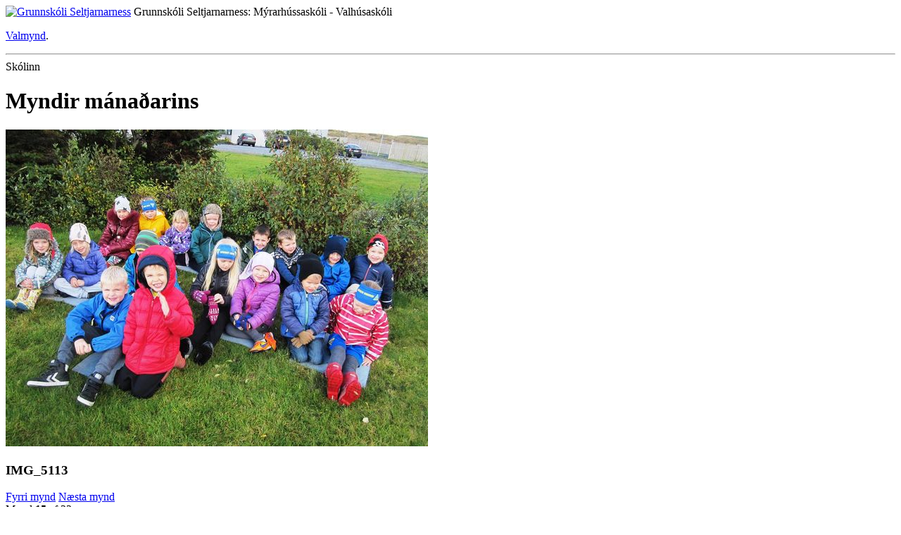

--- FILE ---
content_type: text/html;charset=UTF-8
request_url: https://grunnskoli.seltjarnarnes.is/nemendur/myndasafn/valo-2016-2017/album/2106/mynd/87497/
body_size: 15095
content:



<!DOCTYPE html>
<html xmlns="http://www.w3.org/1999/xhtml" lang="is">
<head>
<!-- eplica-no-index -->
  <meta http-equiv="Content-Type" content="text/html; charset=utf-8" />
  
<!-- eplica-no-index --><title>Myndir mánaðarins | Való 2016-2017 | Myndasafn | Nemendur | Grunnskóli Seltjarnarness</title><!-- /eplica-no-index -->



  <script type="text/javascript">if(window!=top){top.location.replace(location.href);setTimeout(function(){top.location.replace(location.href)},500)}</script>
  
  <link rel="stylesheet" href="https://gamli.seltjarnarnes.is/skin/basic/design/main-print.css?gv1" media="print" type="text/css" />
  <link rel="stylesheet" href="https://gamli.seltjarnarnes.is/skin/basic/design/main-stream.css?gv1" media="speech, braille, embossed, tty" type="text/css" />

  <link rel="stylesheet" href="https://gamli.seltjarnarnes.is/skin/basic/design/main.css?gv1" media="screen" type="text/css" />

  <link rel="stylesheet" href="https://gamli.seltjarnarnes.is/skin/basic/design/grunnskoli/grunnskoli.css?gv1" media="screen" type="text/css" />


  <script src='https://gamli.seltjarnarnes.is/skin/basic/js/noflicker.js?gv3'></script>
  <script src='https://gamli.seltjarnarnes.is/codecentre/req/jqreq.js'></script>
  <script>
  Req.baseUrl='https://gamli.seltjarnarnes.is/codecentre/jq/';
  Req.joinUrl='https://gamli.seltjarnarnes.is/codecentre/concat/?%{s}|jq'</script>
  
<!--  ~~~~~~~~~~~~~~~~~~~~~~~~~~~~~
      Eplica web management system 
      Version 2.0(Eplica2_DUBNIUM_12_2010::9566)
      License Eplica ISP hosted solution
      selrekweb01.selnes.seltjarnarnes.is::
      ~~~~~~~~~~~~~~~~~~~~~~~~~~~~~
      Hugsmiðjan ehf.
      Tel. +354 550-0900
      info@eplica.is
      www.eplica.is
      ~~~~~~~~~~~~~~~~~~~~~~~~~~~~~  -->

  

  <link rel="shortcut icon" href="https://gamli.seltjarnarnes.is/skin/basic/design/i/fav.ico" />
<!-- /eplica-no-index --> 

</head>
<!--[if lt IE 8]><body class="msie msie7 twocol grunnskoli"><![endif]-->
<!--[if lt IE 9]><body class="msie twocol grunnskoli"><![endif]--><!--[if gte IE 9]><!-->
<body class="twocol grunnskoli"><!--<![endif]-->
  <div class="pgwrap twocol grunnskoli">


  
<div class="pghead" id="pghead">
<div class="wrap">

  
<!-- eplica-no-index -->
<div class="brand" role="banner"><a href="/" title="Grunnskóli Seltjarnarness - forsíða"
    ><img class="logo" src="https://gamli.seltjarnarnes.is/skin/basic/design/i/sitelogo.png" alt="Grunnskóli Seltjarnarness" /></a> <span class="slogan">Grunnskóli Seltjarnarness: Mýrarhússaskóli - Valhúsaskóli</span></div>
<div class="stream"><p><a href='#pgnav' title='Beint í valmyndina'>Valmynd</a>.</p><hr /></div>
<!-- /eplica-no-index -->



  



</div>
</div>


  


<div class="pgmain">
<div class="wrap">
<!-- eplica-exclude-content -->
                



              <!-- /eplica-exclude-content --><!-- eplica-no-index --><!-- eplica-exclude-content --><div class="cattitle">
<span>Skólinn</span>
</div><!-- /eplica-exclude-content --><!-- /eplica-no-index --><!-- eplica-exclude-content -->
                



<div class="imgalbum imgalbum-bigimage">
  <h1 class="boxhead">Myndir mánaðarins</h1> 
  <div class="boxbody">
    <div class="image"><img src="/media/1hg-i-leik-og-starfi/xlarge/IMG_5113.JPG" alt="" /></div>
    <div class="imgcontent">
      <h3 class='imgname'>IMG_5113</h3>
      <div class='imgtext'></div>
    </div>
    
    

    <div class="pgr">
        <a href="/nemendur/myndasafn/valo-2016-2017/album/2106/mynd/87498/" class="prev">Fyrri mynd</a>
        <a href="/nemendur/myndasafn/valo-2016-2017/album/2106/mynd/87468/" class="next">Næsta mynd</a>
    </div>
    <div class="pgs"> Mynd <b>15</b> af 33</div>
   
  </div>
</div>

<hr class="stream" />

              <!-- /eplica-exclude-content --><!-- eplica-exclude-content -->
                


  <div class="loginform">
    <h2 class="boxhead">Notendaskráning</h2>
    <form class="boxbody" action="/view/common/authentication/visitorcheck" method="post">
      
      <input type="hidden" name="TargetURL" value="/nemendur/myndasafn/myndasofn" />
      <p class="fi_txt req">
        <label for="fkt">Notandanafn</label>
        <input id="fkt" name="Login" maxlength="50" value="" />
      </p>
      <p class="fi_txt fi_pwd req">
        <label for="fpw">Lykilorð</label>
        <input type="Password" id="fpw" maxlength="50" name="Password" value="" />
      </p>
      <p class="fi_btn"><input type="submit" value="Login" /></p>

     
    </form>
  </div>
  <hr class="stream" />



              <!-- /eplica-exclude-content -->
</div>
</div>


  


<div class="pgextra2">
<div class="wrap">
<!-- eplica-no-index --><!-- eplica-exclude-content -->
                <!-- eplica-no-index -->
            
<div class="breadcrumbs" role="navigation"><div>
  <strong>Þú ert hér:</strong> <a href="/" class='home'>Forsíða</a> <i>&gt;</i> <a href="/nemendur/">Nemendur</a> <i>&gt;</i> <a href="/nemendur/myndasafn/">Myndasafn</a> <i>&gt;</i> <b class="current"><a href="/nemendur/myndasafn/valo-2016-2017/">Való 2016-2017</a></b>
</div></div>
<hr class="stream" />

              <div class="mnav" role="navigation">
                <h2 class="boxhead">grunnskoli.seltjarnarnes.is</h2>
                <div class="boxbody">
                    <ul class="level1"
                      ><li class="home"><a href="/">Forsíða</a></li
                      ><li class="cat2 branch"><a href="/skolinn/" class="cat2">Skólinn</a
                    ></li
                      ><li class="cat3 branch"><a href="/nam-og-kennsla/" class="cat3">Nám og kennsla</a
                    ></li
                      ><li class="cat4 branch"><a href="/foreldrar/" class="cat4">Foreldrar</a
                    ></li
                      ><li class="cat5 parent branch"><a href="/nemendur/" class="cat5">Nemendur</a
                    ></li
                      ><li class="cat6 branch"><a href="/stodthjonusta/" class="cat6">Stoðþjónusta</a
                    ></li
                      ><li class="cat7 branch"><a href="/hagnytt-daemi/" class="cat7">Hagnýtt</a
                    ></li
                 ></ul>
             
                </div>
              </div>
              <hr class="stream" />
        
      <!-- /eplica-no-index -->
  


              <!-- /eplica-exclude-content --><!-- /eplica-no-index --><!-- eplica-no-index --><!-- eplica-exclude-content -->
                

<!-- eplica-no-index -->
<div class="qsearch" role="search">
  <h2 class="boxhead">Leita á vefnum</h2>
  <form class="boxbody" action="/leit" >
    
    <span class="fi_txt req"><label for="qstr">Sláðu inn leitarorð</label><input  id="qstr" name="SearchFor" value="" /></span>
    <span class="fi_btn">
    
      <input class="submit" type="submit" value="LEITA" />  
    
    </span>
	
  </form>
</div>
<hr class="stream" />
<!-- /eplica-no-index -->


              <!-- /eplica-exclude-content --><!-- /eplica-no-index --><!-- eplica-no-index --><!-- eplica-exclude-content -->
                <!-- eplica-no-index -->
              <div class="snav" role="navigation">
                <h2 class="boxhead">grunnskoli.seltjarnarnes.is</h2>
                <div class="boxbody">
                    <ul class="level1"
                      ><li class="cat2 branch"><a href="/skolinn/" class="cat2">Skólinn</a
                    ></li
                      ><li class="cat3 branch"><a href="/nam-og-kennsla/" class="cat3">Nám og kennsla</a
                    ></li
                      ><li class="cat4 branch"><a href="/foreldrar/" class="cat4">Foreldrar</a
                    ></li
                      ><li class="cat5 parent branch"><a href="/nemendur/" class="cat5">Nemendur</a
                    
                      ><ul class="level2"
                        ><li><a href="/nemendur/bekkir---upplysingar/">Uppl. fyrir nemendur</a
                    ></li
                        ><li><a href="/nemendur/felagslif/">Félagslíf</a
                    ></li
                        ><li class="parent branch"><a href="/nemendur/myndasafn/">Myndasafn</a
                    
                        ><ul class="level3"
                          ><li><a href="/nemendur/myndasafn/myro-2019-2020/">Mýró 2019-2020</a
                    ></li
                          ><li><a href="/nemendur/myndasafn/valo-2019-2020/">Való 2019-2020</a
                    ></li
                          ><li><a href="/nemendur/myndasafn/myro-2018-2019/">Mýró 2018-2019</a
                    ></li
                          ><li><a href="/nemendur/myndasafn/myro-2017-2018/">Mýró 2017-2018</a
                    ></li
                          ><li><a href="/nemendur/myndasafn/valo-2018-2019/">Való 2018-2019</a
                    ></li
                          ><li><a href="/nemendur/myndasafn/valo-2017-2018/">Való 2017-2018</a
                    ></li
                          ><li><a href="/nemendur/myndasafn/myro-2016-2017/">Mýró 2016-2017</a
                    ></li
                          ><li class="current"><a href="/nemendur/myndasafn/valo-2016-2017/">Való 2016-2017</a
                    ></li
                          ><li><a href="/nemendur/myndasafn/myro-2015-2016/">Mýró 2015-2016</a
                    ></li
                          ><li><a href="/nemendur/myndasafn/valo-2015-2016/">Való 2015-2016</a
                    ></li
                          ><li><a href="/nemendur/myndasafn/myro-2014-2015/">Mýró 2014-2015</a
                    ></li
                          ><li class=" last"><a href="/nemendur/myndasafn/valo-2014-2015/">Való 2014-2015</a
                    ></li
                        ></ul
                        ></li
                        ><li><a href="/nemendur/frettir-ur-selinu/">Fréttir úr Selinu</a
                    ></li
                        ><li><a href="/nemendur/nemendarad/">Nemendaráð</a
                    ></li
                        ><li><a href="/nemendur/skolareglur/">Skólareglur</a
                    ></li
                        ><li class="branch"><a href="/nemendur/nemendasidur/">Nemendasíður</a
                    ></li
                      ></ul
                      ></li
                      ><li class="cat6 branch"><a href="/stodthjonusta/" class="cat6">Stoðþjónusta</a
                    ></li
                      ><li class="cat7 branch"><a href="/hagnytt-daemi/" class="cat7">Hagnýtt</a
                    ></li
                 ></ul>
             
                </div>
              </div>
              <hr class="stream" />
        
      <!-- /eplica-no-index -->
  


              <!-- /eplica-exclude-content --><!-- /eplica-no-index -->
</div>
</div>


  


<div class="pgfoot">
<div class="wrap">
<!-- eplica-no-index --><!-- eplica-exclude-content -->
                <!-- eplica-no-index -->
            
<div class="breadcrumbs" role="navigation"><div>
  <strong>Þú ert hér:</strong> <a href="/" class='home'>Forsíða</a> <i>&gt;</i> <a href="/nemendur/">Nemendur</a> <i>&gt;</i> <a href="/nemendur/myndasafn/">Myndasafn</a> <i>&gt;</i> <b class="current"><a href="/nemendur/myndasafn/valo-2016-2017/">Való 2016-2017</a></b>
</div></div>
<hr class="stream" />

              <div class="enav" role="navigation">
                <h2 class="boxhead">Efraval</h2>
                <div class="boxbody">
                    <ul class="level1"
                      ><li class="cat1"><a href="/english" class="cat1">English</a
                    ></li
                      ><li class="cat2"><a href="/international-info/" class="cat2">International info</a
                    ></li
                      ><li class="cat3"><a href="/hafa-samband" class="cat3">Hafa samband</a
                    ></li
                      ><li class="cat4 last"><a href="/veftre" class="cat4">Veftré</a
                    ></li
                 ></ul>
             
                </div>
              </div>
              <hr class="stream" />
        
      <!-- /eplica-no-index -->
  


              <!-- /eplica-exclude-content --><!-- /eplica-no-index -->
              <!-- eplica-no-index --><!-- eplica-exclude-content -->


<!-- eplica-no-index -->
<div class="pagestyle screen">
  <h2 class="boxhead">Útlit síðu:</h2>
  <div class="boxbody">
    <ul

      ><li class="up"><a href="/bitar/c2/style/setStyleCookie.jsp?fontSize=1" title="Stækka letrið">Stærra letur</a></li
      ><li class="dwn"><a href="/bitar/c2/style/setStyleCookie.jsp?fontSize=-1"  title="Minnka letrið">Minna letur</a></li

      ><li class="userstyles"><a href="/bitar/c2/style/setStyleCookie.jsp?userstyles=on" title="Nota mínar lita- og leturstillingar">Nota mínar stillingar</a></li

    ></ul>
  </div>
</div>
<!-- /eplica-no-index --><!-- /eplica-exclude-content --><!-- /eplica-no-index --><!-- eplica-no-index --><!-- eplica-exclude-content --><div class="footer">
        <div class="boxbody">
          <p>
            Grunnskóli Seltjarnarness <i>|</i>  sími: 595-9200 <i>|</i> Mýrarhúsaskóli við Nesveg <i>|</i> Valhúsaskóli við Skólabraut 170 Seltjarnarnes
<a class="staffemail" href="/skolinn/starfsfolk/">Netföng starfsmanna</a> | <a href="mailto:grunnskoli@grunnskoli.is">grunnskoli@grunnskoli.is</a>

          </p>
        </div>
      </div>
      <hr class="stream" /><!-- /eplica-exclude-content --><!-- /eplica-no-index -->
</div>
</div>




    
	<!-- eplica-no-index -->
    <div class="byggiraeplica" lang="is" role="contentinfo"><span class="stream">Þetta vefsvæði  </span><a href="http://www.eplica.is/" title="Þetta vefsvæði byggir á Eplica">byggir á Eplica</a></div>
    <!-- /eplica-no-index -->

    

  </div>
  <script src='https://gamli.seltjarnarnes.is/skin/basic/js/init.js?gv5'></script>

  

<!-- eplica-no-index --><!-- eplica-exclude-content -->
                

<!-- Virk vefmæling byrjar. -->
<script type="text/javascript">
  (function() {
    is_teljari_potency = {
        service_id: '16155',
        portion:    '',
        page:       '/nemendur/myndasafn/valo-2016-2017/album/2106/mynd/87497/'
      };
    var te = document.createElement('script'); te.type = 'text/javascript'; te.async = true;
    te.src = (document.location.protocol=='https:' ? 'https://secure' : 'http://potency-cnt') + '.teljari.is/potency/js/potency.js';
    var s0 = document.getElementsByTagName('script')[0]; s0.parentNode.insertBefore(te, s0);
  })();
</script>
<noscript><img width="1" height="1" src="https://secure.teljari.is/potency/potency.php?o=16155;i=;p=/nemendur/myndasafn/valo-2016-2017/album/2106/mynd/87497/" alt="" /></noscript>
<!-- Virk vefmæling endar -->


              <!-- /eplica-exclude-content --><!-- /eplica-no-index -->

</body>
</html>